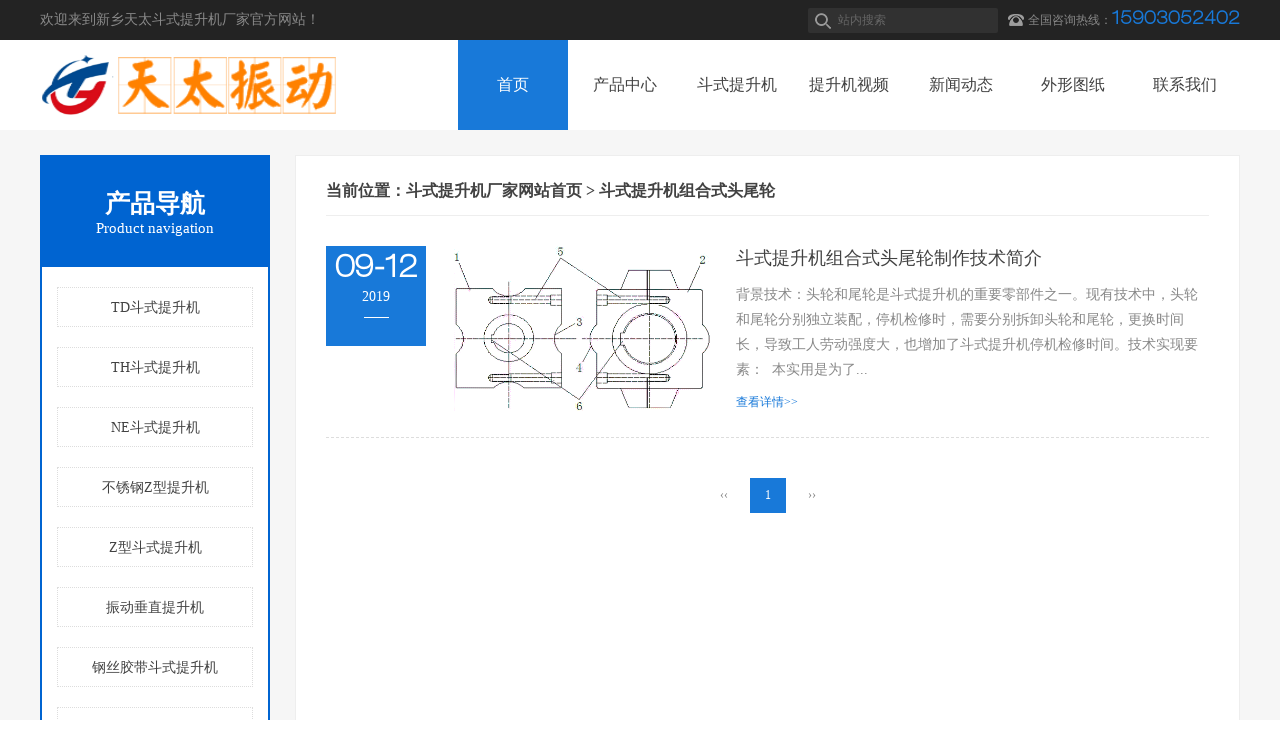

--- FILE ---
content_type: text/html; charset=utf-8
request_url: http://www.hctsj.com/tags/%E6%96%97%E5%BC%8F%E6%8F%90%E5%8D%87%E6%9C%BA%E7%BB%84%E5%90%88%E5%BC%8F%E5%A4%B4%E5%B0%BE%E8%BD%AE/
body_size: 3591
content:
<!DOCTYPE html>
<html>
<head>
<meta http-equiv="Content-Type" content="text/html; charset=utf-8" />
<title>斗式提升机组合式头尾轮-新乡天太斗式提升机厂家</title>
<meta name="keywords" content="斗式提升机组合式头尾轮-新乡天太斗式提升机厂家" />
<meta name="description" content="斗式提升机组合式头尾轮-新乡天太斗式提升机厂家专业生产NE板链斗式提升机,TH环链斗式提升机,TD皮带斗式提升机,Z型提升机,不锈钢振动垂直提升机的厂家.价格实惠,质量好.13937339753" />
<link rel="icon" href="http://www.hctsj.com/zb_users/theme/zymoban/style/images/favicon.ico">
<link href="http://www.hctsj.com/zb_users/theme/zymoban/style/css/animate.min.css" rel="stylesheet" type="text/css">
<link href="http://www.hctsj.com/zb_users/theme/zymoban/style/css/style.css" rel="stylesheet" type="text/css">
<script src="http://www.hctsj.com/zb_users/theme/zymoban/style/js/jquery.js"></script>
<script src="http://www.hctsj.com/zb_users/theme/zymoban/style/js/teixiao.js"></script>
<script src="http://www.hctsj.com/zb_users/theme/zymoban/style/js/wow.min.js"></script>
<script src="http://www.hctsj.com/zb_system/script/zblogphp.js" type="text/javascript"></script>
<script src="http://www.hctsj.com/zb_system/script/c_html_js_add.php" type="text/javascript"></script>
</head>
<body>
<div class="headtop">
  <div class="wrap">
    <div class="fl">欢迎来到新乡天太斗式提升机厂家官方网站！</div>
    <div class="fr">
      <form id="Search" name="Search" method="get" action="http://www.hctsj.com/search.php?act=search">
        <input name="q" type="text" id="q"  class="intxt" value="站内搜索" onFocus="if(this.value=='站内搜索') this.value='';" onBlur="if(this.value=='') this.value='产品搜索'"/>
        <input type="submit" value="" class="sbtn" />
      </form>
      <div class="tel"> 全国咨询热线：<span>15903052402</span> </div>
    </div>
  </div>
</div>
<div class="headnav">
  <div class="wrap">
  <a href="http://www.hctsj.com/"><img src="http://www.hctsj.com/zb_users/theme/zymoban/style/images/logo.png" alt="新乡天太斗式提升机厂家" class="logo" /></a>
  <ul>
   <li><a href="http://www.hctsj.com/" class=on><span>首页</span><em>首页</em></a></li>
         	 
       <li><a href="http://www.hctsj.com/category/products/" ><span>产品中心</span><em>产品中心</em></a></li>
      <li><a href="http://www.hctsj.com/category/tsj/" ><span>斗式提升机</span><em>斗式提升机</em></a></li>
      <li><a href="http://www.hctsj.com/category/shipin/" ><span>提升机视频</span><em>提升机视频</em></a></li>
      <li><a href="http://www.hctsj.com/category/news/" ><span>新闻动态</span><em>新闻动态</em></a></li>
      <li><a href="http://www.hctsj.com/category/tuzhi/" ><span>外形图纸</span><em>外形图纸</em></a></li>
      <li><a href="http://www.hctsj.com/article/contact.html" ><span>联系我们</span><em>联系我们</em></a></li>
   			               		
  </ul>
  </div>
</div>
<div class="banner">
  <div class="bd">
    <ul>
                                      
    </ul>
  </div>
  <div class="hd">
    <ul>
                                  
    </ul>
  </div>
  <a href="javascript:void(0);" class="prev"></a> <a href="javascript:void(0);" class="next"></a> </div>
<script>
jQuery(".banner").slide({ titCell:".hd li", mainCell:".bd ul", effect:"leftLoop",  autoPlay:true, delayTime:700, interTime:3500 });	
</script>
<div class="clear"></div><div class="content">
  <div class="wrap">
       <div class="left">
  <div>
  <h2>产品导航</h2><p>Product navigation</p></div>
  <ul>
        <li><a href="http://www.hctsj.com/article/pdtsj.html" title="TD斗式提升机" target="_blank">TD斗式提升机</a></li><li><a href="http://www.hctsj.com/article/hltsj.html" title="TH斗式提升机" target="_blank">TH斗式提升机</a></li><li><a href="http://www.hctsj.com/article/netsj.html" title="NE斗式提升机" target="_blank">NE斗式提升机</a></li><li><a href="http://www.hctsj.com/article/bxgzxtsj.html" title="不锈钢Z型提升机" target="_blank">不锈钢Z型提升机</a></li><li><a href="http://www.hctsj.com/article/zxdstsj.html" title="Z型斗式提升机" target="_blank">Z型斗式提升机</a></li><li><a href="http://www.hctsj.com/article/czzdtsj.html" title="振动垂直提升机" target="_blank">振动垂直提升机</a></li><li><a href="http://www.hctsj.com/article/tgdtsj.html" title="钢丝胶带斗式提升机" target="_blank">钢丝胶带斗式提升机</a></li><li><a href="http://www.hctsj.com/article/liaodou.html" title="斗式提升机料斗" target="_blank">斗式提升机料斗</a></li><li><a href="http://www.hctsj.com/article/liantiao.html" title="斗式提升机链条" target="_blank">斗式提升机链条</a></li><li><a href="http://www.hctsj.com/article/peijian.html" title="斗式提升机配件" target="_blank">斗式提升机配件</a></li><li><a href="http://www.hctsj.com/article/lxtsj.html" title="螺旋提升机" target="_blank">螺旋提升机</a></li><li><a href="http://www.hctsj.com/article/lkstsj.html" title="捞坑斗式提升机" target="_blank">捞坑斗式提升机</a></li><li><a href="http://www.hctsj.com/article/hldstsj.html" title="环链斗式提升机" target="_blank">环链斗式提升机</a></li>      </ul>
  </div>
  <div class="right">
    <h3>当前位置：<a href="http://www.hctsj.com/" >斗式提升机厂家网站首页</a> > 斗式提升机组合式头尾轮</h3>
    <ul class="newlist">
                    <li class="wow fadeInUp"> <a href="http://www.hctsj.com/article/zhstwl.html" title="斗式提升机组合式头尾轮制作技术简介">
          <div class="date">
            <p><b>09-12</b></p>
            <p>2019</p>
            <p class="line"></p>
          </div>
          <div class="pic"><img src="/zb_users/upload/2019/09/201909121568271962355074.gif" alt="斗式提升机组合式头尾轮制作技术简介" /></div>
          <div class="note">          
          <h2>斗式提升机组合式头尾轮制作技术简介</h2>
          <div class="notec">背景技术：头轮和尾轮是斗式提升机的重要零部件之一。现有技术中，头轮和尾轮分别独立装配，停机检修时，需要分别拆卸头轮和尾轮，更换时间长，导致工人劳动强度大，也增加了斗式提升机停机检修时间。技术实现要素：&nbsp;&nbsp;本实用是为了...</div>
          <p><span class="mo">查看详情>></span></p>
          </div>
          </a> </li>
                    </ul>
    <div class="clear"></div>
    <div class="page"><ul class="pagination">  	<li><a href="http://www.hctsj.com/tags/%E6%96%97%E5%BC%8F%E6%8F%90%E5%8D%87%E6%9C%BA%E7%BB%84%E5%90%88%E5%BC%8F%E5%A4%B4%E5%B0%BE%E8%BD%AE/">‹‹</a></li>
    	<li class="active"><span>1</span></li>
    	<li><a href="http://www.hctsj.com/tags/%E6%96%97%E5%BC%8F%E6%8F%90%E5%8D%87%E6%9C%BA%E7%BB%84%E5%90%88%E5%BC%8F%E5%A4%B4%E5%B0%BE%E8%BD%AE/">››</a></li>
  </ul></div>
    </div>
  </div>
</div>
<div class="footer">
  <div class="wrap">
    <div class="ftel">
	  <p>新乡市天太振动机械制造有限公司</p><br />

      <p>24小时全国服务热线</p>
      <h2>15903052402</h2>
      <div class="share"><a href="javascript:void(0);" class="a1"><img src="http://www.hctsj.com/zb_users/theme/zymoban/style/images/weixin.jpg" alt="微信联系我们" /></a></div>
    </div>
    <div class="fr">
      <dl>
        <dt><a href="http://www.hctsj.com/category/products/">主营产品</a></dt>
             <dd><a href="http://www.hctsj.com/category/tsj/" title="斗式提升机">斗式提升机</a></dd><dd><a href="http://www.hctsj.com/category/cztsj/" title="振动垂直提升机">振动垂直提升机</a></dd><dd><a href="http://www.hctsj.com/category/zxtsj/" title="Z型提升机">Z型提升机</a></dd><dd><a href="http://www.hctsj.com/category/qita/" title="提升机配件">提升机配件</a></dd>      </dl>      
      <dl>
        <dt><a href="http://www.hctsj.com/category/news/">新闻资讯</a></dt>
                <dd><a href="http://www.hctsj.com/category/gsxw/" title="公司新闻">公司新闻</a></dd><dd><a href="http://www.hctsj.com/category/jsxx/" title="技术资料">技术资料</a></dd>        <dd><a href="http://www.hctsj.com/category/shengchanxian/">应用生产线</a></dd>
      </dl>
	        <dl>
        <dt><a href="http://www.hctsj.com/category/shipin/">视频And图纸</a></dt>
        <dd><a href="http://www.hctsj.com/category/shipin/">提升机视频</a></dd>
        <dd><a href="http://www.hctsj.com/category/tuzhi/">提升机图纸</a></dd>
      </dl> 
      <dl>
        <dt><a href="http://www.hctsj.com/category/about/">关于我们</a></dt>
		<dd><a href="http://www.hctsj.com/biaoqian.html">网站标签</a></dd>
        <dd><a href="http://www.hctsj.com/article/about.html">公司简介</a></dd>
        <dd><a href="http://www.hctsj.com/article/contact.html">联系我们</a></dd>
      </dl> 
    </div>
    <div class="clear"></div>

  </div>
  <div class="copyright">
    <div class="wrap">地址：河南省新乡市卫滨产业集聚区　网址：www.hctsj.com　手机：15903052402　联系人：赵经理　电话：13523245008<br /> 版权©新乡市天太振动机械制造有限公司 <a href="http://www.hctsj.com/sitemap.xml">sitemap</a> Powered By <a href="http://www.tishengjixie.com/" title="提升机" target="_blank">提升机</a></div>
  </div>
</div>

</body>
</html><!--1,074.50 ms , 9 query , 2543kb memory , 0 error-->